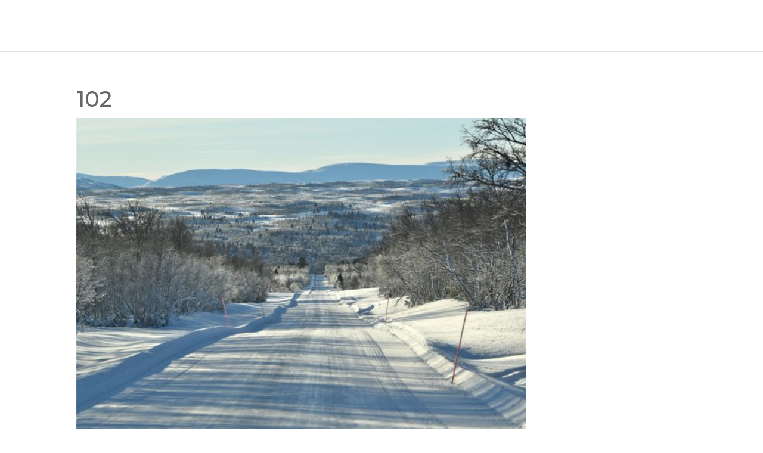

--- FILE ---
content_type: text/css
request_url: https://www.tacs.se/wp-content/plugins/divi-toolbox/cache/dtb-style-3030718.css?ver=f17717df9098cbfbf3add68ff0a2ac2b
body_size: 4330
content:
body{font-weight:400}body.et_pb_button_helper_class .et_pb_button{font-weight:500}#footer-info{letter-spacing:0;text-transform:none;font-variant:normal}.et-fb div.preloader{display:none!important}div.preloader{position:fixed;top:0;left:0;right:0;bottom:0;background-color:#fff;z-index:100011;height:100%;width:100%;overflow:hidden!important;display:flex;align-items:center;justify-content:center}.preloader .status svg{height:70px;width:70px}svg.preloader path,svg.preloader circle,svg.preloader rect{fill:#BDC8D5;stroke:#BDC8D5}svg.preloader .none,svg.preloader .none *{fill:none!important}svg.preloader.nostroke *{stroke:none!important}.preloader .status svg.preloader7{transform:scale(1);transform-origin:center;width:auto;height:auto}div.preloader img.dtb_custom_preloader_img{width:250px}.pulse,.grow,.shrink,.buzz,.move_down,.move_up{transform:perspective(1px) translateZ(0);transition:all .3s ease-in-out!important}.jello:hover{animation:jello .9s both}.wobble:hover{animation:wobble .82s cubic-bezier(.36,.07,.19,.97) both}.heartbeat:hover{animation:heartbeat 1.5s ease-in-out infinite both}.pulse:hover{animation:pulse 1s ease-in-out infinite both}.grow:hover{transform:scale(1.1)}.shrink:hover{transform:scale(.9)}.move_up:hover{transform:translateY(-8px)}.move_down:hover{transform:translateY(8px)}@keyframes jello{0%,100%{transform:scale3d(1,1,1)}30%{transform:scale3d(1.25,.75,1)}40%{transform:scale3d(.75,1.25,1)}50%{transform:scale3d(1.15,.85,1)}65%{transform:scale3d(.95,1.05,1)}75%{transform:scale3d(1.05,.95,1)}}@keyframes wobble{16.65%{transform:translateX(5px)}33.3%{transform:translateX(-4px)}49.95%{transform:translateX(3px)}66.6%{transform:translateX(-2px)}83.25%{transform:translateX(1px)}100%{transform:translateX(0)}}@keyframes heartbeat{from{transform:scale(1);transform-origin:center center;animation-timing-function:ease-out}10%{transform:scale(.91);animation-timing-function:ease-in}17%{transform:scale(.98);animation-timing-function:ease-out}33%{transform:scale(.87);animation-timing-function:ease-in}45%{transform:scale(1);animation-timing-function:ease-out}}@keyframes pulse{25%{transform:scale(1.1)}75%{transform:scale(.9)}}.et-social-icon a.move_up:hover{transform:translateY(-2px)}.et-social-icon a.move_down:hover{transform:translateY(2px)}.toolbox_menu2 #top-menu>li>a:before,.toolbox_menu2 .dtb-menu ul.et-menu>li>a:before{content:'';display:block;background:rgba(255,255,255,.5);width:0;height:3px;left:50%;position:absolute;top:20px;transition:all .3s ease-in-out;opacity:0;border-radius:0}.toolbox_menu2 #top-menu>li>a:hover:before,.toolbox_menu2 .dtb-menu ul.et-menu>li>a:hover:before{width:100%;margin-left:-50%;opacity:1}.toolbox_menu2 #top-menu>li.menu-item-has-children>a:before,.toolbox_menu2 .dtb-menu ul.et-menu>li.menu-item-has-children>a:before{display:none}.toolbox_menu2 #top-menu>li>a>span,.toolbox_menu2 .dtb-menu ul.et-menu>li>a>span{z-index:2}#main-header,#top-header{transition:all .3s ease-in-out!important}#main-header.et-fixed-header,#top-header.et-fixed-header{position:fixed!important}@media (max-width:600px){body.admin-bar.et_fixed_nav #main-header.et-fixed-header{transform:translateY(-46px)}}@media (max-width:980px){#main-header{transition:all .3s ease-in-out;height:auto;position:fixed!important}#top-header{transition:all .3s ease-in-out!important;position:fixed!important}}@media (max-width:980px){body:not(.has-dtb-before-header) #top-header.et-fixed-header{top:0!important;margin-bottom:60px}body.admin-bar:not(.has-dtb-before-header) #top-header.et-fixed-header{top:32px!important}}@media (max-width:782px){body.admin-bar:not(.has-dtb-before-header) #top-header.et-fixed-header{top:46px!important}}@media (max-width:600px){body.admin-bar:not(.has-dtb-before-header) #top-header.et-fixed-header{top:0!important}}@media only screen and (min-width:981px) and (max-width:980px){#logo,.logo_container,#main-header,.container{transition:all .4s ease-in-out}#et_mobile_nav_menu{display:none!important}#top-menu,nav#top-menu-nav{display:block!important}#et-secondary-nav,#et-secondary-menu,#et-info .et-social-icons{display:inline-block!important}#et-info{padding-top:0}#top-header .container{padding-top:.75em}.et_fixed_nav #page-container #main-header,.et_fixed_nav #page-container #top-header{position:fixed}.et_hide_primary_logo #main-header:not(.et-fixed-header) .centered-inline-logo-wrap,.et_hide_fixed_logo #main-header.et-fixed-header .centered-inline-logo-wrap,.et_header_style_centered.et_hide_primary_logo #main-header:not(.et-fixed-header) .logo_container,.et_header_style_centered.et_hide_fixed_logo #main-header.et-fixed-header .logo_container,.et_header_style_split.et_hide_primary_logo #main-header:not(.et-fixed-header) .logo_container,.et_header_style_split.et_hide_fixed_logo #main-header.et-fixed-header .logo_container{height:0;padding:0;opacity:0}.et_pb_fullwidth_menu.dtb-menu .et_pb_menu__menu,.et_pb_menu.dtb-menu .et_pb_menu__menu{display:flex}.dtb-menu .et_mobile_nav_menu{display:none;float:right}.et_pb_fullwidth_menu--style-inline_centered_logo.dtb-menu>div>.et_pb_menu__logo-wrap,.et_pb_menu--style-inline_centered_logo.dtb-menu>div>.et_pb_menu__logo-wrap{display:none}.et_header_style_left #logo{max-width:100%;max-height:80%}.et_header_style_left #et-top-navigation,.et_header_style_split #et-top-navigation{padding:35px 0 0 0}.et_header_style_left #et-top-navigation nav>ul>li>a{padding-bottom:35px}.et_header_style_left .et-fixed-header #et-top-navigation nav>ul>li>a{padding-bottom:20px}.et_header_style_left .et-fixed-header #et-top-navigation{padding:20px 0 0 0}#et_top_search{float:right;margin:-10px 0 0 22px}.et_hide_primary_logo #main-header:not(.et-fixed-header) .logo_container,.et_hide_fixed_logo #main-header.et-fixed-header .logo_container{height:0;opacity:0;transition:all .4s ease-in-out}}.et_toggle_slide_menu:after{display:none}.mobile_menu_bar{width:30px;height:14px;box-sizing:content-box;min-height:24px}.mobile_menu_bar:before{display:none}.dtb-hamburger{padding:5px;display:inline-block;cursor:pointer;position:absolute;top:0;right:0;transition-property:opacity,filter;transition-duration:.15s;transition-timing-function:linear}.dtb-hamburger:hover{opacity:1}.dtb-hamburger{font:inherit;color:inherit;text-transform:none;background-color:transparent;border:0;margin:0;overflow:visible}.dtb-hamburger-box{width:20px;height:14px;display:inline-block;position:relative}.dtb-hamburger-inner{display:block;top:50%;margin-top:-1px}.dtb-hamburger-inner,.dtb-hamburger-inner::before,.dtb-hamburger-inner::after{width:20px;height:2px;background-color:#f2f2f2;border-radius:2px;position:absolute;transition-property:transform;transition-duration:.15s;transition-timing-function:ease}.mobile_menu_bar:hover .dtb-hamburger-inner,.mobile_menu_bar:hover .dtb-hamburger-inner::before,.mobile_menu_bar:hover .dtb-hamburger-inner::after{background-color:#f2f2f2}.hamburger_menu_icon-toggled .dtb-hamburger-inner,.hamburger_menu_icon-toggled .dtb-hamburger-inner::before,.hamburger_menu_icon-toggled .dtb-hamburger-inner::after{background-color:#f2f2f2}.hamburger_menu_icon-toggled:hover .dtb-hamburger-inner,.hamburger_menu_icon-toggled:hover .dtb-hamburger-inner::before,.hamburger_menu_icon-toggled:hover .dtb-hamburger-inner::after{background-color:#f2f2f2}.dtb-hamburger-inner::before,.dtb-hamburger-inner::after{content:"";display:block}.dtb-hamburger-inner::before{top:-6px}.dtb-hamburger-inner::after{bottom:-6px}.hamburger_menu_icon6 .dtb-hamburger-inner{top:auto;bottom:0;transition-duration:.13s;transition-delay:0s;transition-timing-function:cubic-bezier(.55,.055,.675,.19)}.hamburger_menu_icon6 .dtb-hamburger-inner::after{top:-12px;transition:top .2s .2s cubic-bezier(.33333,.66667,.66667,1),opacity 0s linear}.hamburger_menu_icon6 .dtb-hamburger-inner::before{transition:top .1s .2s cubic-bezier(.33333,.66667,.66667,1),transform .13s cubic-bezier(.55,.055,.675,.19)}.hamburger_menu_icon6 .hamburger_menu_icon-toggled .dtb-hamburger-inner{transform:translate3d(0,-6px,0) rotate(-45deg);transition-delay:.22s;transition-timing-function:cubic-bezier(.215,.61,.355,1)}.hamburger_menu_icon6 .hamburger_menu_icon-toggled .dtb-hamburger-inner::after{top:0;opacity:0;transition:top .2s cubic-bezier(.33333,0,.66667,.33333),opacity 0s .22s linear}.hamburger_menu_icon6 .hamburger_menu_icon-toggled .dtb-hamburger-inner::before{top:0;transform:rotate(90deg);transition:top .1s .15s cubic-bezier(.33333,0,.66667,.33333),transform .13s .22s cubic-bezier(.215,.61,.355,1)}@media (min-width:981px) and (max-width:980px){.dtb_mobile #main-header #et_top_search{margin-right:0!important}}@media (max-width:980px){.et_header_style_centered #et-top-navigation .et-social-icons{display:none}.et_header_style_centered .et_mobile_menu,.et_header_style_split .et_mobile_menu{top:50px}.et_header_style_centered header#main-header .logo_container,.et_header_style_split header#main-header .logo_container{max-height:none}.dtb_mobile #main-header,.dtb-menu.et_pb_module{padding:0}.dtb_mobile #main-header .logo_container,.et_header_style_centered.dtb_mobile header#main-header .logo_container{position:relative;text-align:left;z-index:2;height:50px!important;max-width:calc(100% - 30px)}.dtb-menu.et_pb_module,.dtb-menu.et_pb_module .et_pb_menu_inner_container>.et_pb_menu__logo-wrap .et_pb_menu__logo,.dtb-menu.et_pb_module .et_pb_menu__logo-slot,.dtb-menu.et_pb_module>.et_pb_menu_inner_container{max-width:100%}.dtb-menu.et_pb_module>.et_pb_row{min-height:0}.dtb-menu.et_pb_module .et_pb_menu__logo,.dtb-menu.et_pb_module .et_pb_menu__logo img,.dtb-menu.et_pb_module .et_pb_menu__logo a{max-height:100%;height:100%}.dtb-menu.et_pb_module .et_pb_menu__logo img{height:auto}.dtb_mobile #main-header .logo_container,.et_header_style_centered.dtb_mobile.dtb_woo header#main-header .logo_container{max-width:calc(100% - 60px)}.dtb_mobile #main-header .select_page{display:none}.dtb_mobile #main-header .mobile_nav{background:transparent}.dtb_mobile #main-header #et_mobile_nav_menu,.et_header_style_centered.dtb_mobile #main-header #et_mobile_nav_menu,.dtb-menu #et_mobile_nav_menu{height:0;margin-top:0;display:flex;align-items:center;position:static!important}.dtb_mobile #main-header #logo{max-height:75%!important;max-width:calc(100% - 30px);height:75%}.dtb_mobile.dtb_woo #main-header #logo{max-width:calc(100% - 60px)}.dtb_mobile #main-header #et-top-navigation{padding:0!important;position:static!important}.dtb_mobile #main-header .mobile_menu_bar,.et_header_style_centered.dtb_mobile #main-header .mobile_menu_bar{top:9px;top:15px;padding:0;right:0;position:absolute;z-index:10001}.et_header_style_centered header#main-header .logo_container .custom_hamburger_icon.dtb_mobile #main-header .mobile_menu_bar{top:13px}.dtb_mobile #main-header .et_menu_container{width:100%;padding:0 10px}.dtb_mobile #main-header .mobile_menu_bar{right:10px!important}.dtb_mobile #main-header,.dtb_mobile #main-header.et-fixed-header{background:#333!important;box-shadow:none!important;box-shadow:0 2px 25px rgba(0,0,0,.1)!important}body:not(.custom-hamburger-icon) .mobile_menu_bar:before{color:#f2f2f2;transition:all .3s ease-in-out}body:not(.custom-hamburger-icon) .mobile_menu_bar:hover:before{color:#f2f2f2}body:not(.custom-hamburger-icon) .opened .mobile_menu_bar:before{color:#f2f2f2;content:'\4d'}body:not(.custom-hamburger-icon) .opened .mobile_menu_bar:hover:before{color:#f2f2f2}.dtb_mobile #main-header .et_mobile_menu,.dtb_mobile .dtb-menu .et_mobile_menu,.dtb_mobile #et-boc .dtb-menu .et_mobile_menu,.et-db #et-boc .et-l .dtb-menu .et_mobile_menu{box-shadow:2px 10px 35px rgba(0,0,0,.1)!important;background:#333!important;border-top:none;padding:0}.dtb_mobile .et_mobile_menu li a,.dtb_mobile .dtb-menu .et_mobile_menu li a,.dtb_mobile #et-boc .dtb-menu .et_mobile_menu li a,.et-db #et-boc .et-l .dtb-menu .et_mobile_menu li a{border-bottom-color:rgba(0,0,0,.02);font-size:15px;color:#f2f2f2;font-weight:400!important;padding-top:15px;padding-bottom:15px;padding-right:15px;padding-left:15px;line-height:1;text-transform:none;font-variant:normal;letter-spacing:0}.dtb_mobile .et_mobile_menu li li a,.dtb_mobile .dtb-menu .et_mobile_menu li li a,.dtb_mobile #et-boc .dtb-menu .et_mobile_menu li li a,.et-db #et-boc .et-l .dtb-menu .et_mobile_menu li li a{padding-left:30px}.dtb_mobile .et_mobile_menu li.menu-item-has-children>a,.dtb_mobile .dtb-menu .et_mobile_menu li.menu-item-has-children>a,.et-db #et-boc .et-l .dtb-menu .et_mobile_menu li.menu-item-has-children>a{background:rgba(0,0,0,.01)}.dtb_mobile .et_mobile_menu li a:hover,.dtb_mobile .dtb-menu .et_mobile_menu li a:hover,.et-db #et-boc .et-l .dtb-menu .et_mobile_menu li a:hover{background:rgba(189,200,213,0);color:#fff;opacity:1}.dtb_mobile.et_header_style_split .et_mobile_menu{line-height:23px}.dtb_mobile.dtb_woo #et-top-navigation .et-cart-info{position:absolute;top:14px;right:40px;margin-top:0}.dtb_mobile #mobile_menu{display:block!important;min-height:100vh;padding-top:50px!important;padding-bottom:50px!important;z-index:9998;width:100%;top:0;position:absolute}.dtb_mobile .dtb-menu .et_mobile_menu,.dtb_mobile #et-boc .dtb-menu .et_mobile_menu,.et-db #et-boc .et-l .dtb-menu .et_mobile_menu{display:block!important;min-height:100vh;padding-top:50px!important;padding-bottom:50px!important;z-index:9998;width:80%;min-width:200px;left:auto!important;max-width:350px;right:-10vw;top:0;position:absolute}.dtb_mobile .mobile_nav.closed #mobile_menu,.dtb_mobile .dtb-menu .mobile_nav.closed .et_mobile_menu,.et-db #et-boc .et-l .dtb-menu .mobile_nav.closed .et_mobile_menu{transform:rotateY(90deg);-webkit-transform:rotateY(90deg);transform-origin:right;-webkit-transform-origin:right;transition:.8s ease-in-out!important}.dtb_mobile .mobile_nav.opened #mobile_menu,.dtb_mobile .dtb-menu .mobile_nav.opened .et_mobile_menu,.et-db #et-boc .et-l .dtb-menu .mobile_nav.opened .et_mobile_menu{transform:rotateY(0deg);-webkit-transform:rotateY(0deg);transform-origin:right;-webkit-transform-origin:right;transition:.8s ease-in-out}@media (max-width:980px){body.noscroll #page-container #main-header,body.noscroll #page-container #top-header{position:fixed!important}.et_mobile_menu{overflow:scroll!important}.et_fixed_nav.noscroll #main-header{position:fixed!important}body.noscroll{overflow:hidden!important}}.mobile_nav:before{content:'';position:fixed;top:0;right:0;bottom:0;left:0;z-index:3;display:block;transition:all 1s ease-in-out;opacity:0;visibility:hidden}.mobile_nav.opened:before{visibility:visible;background:rgba(0,0,0,.7);opacity:1}.mobile_menu_bar{z-index:4}}.et_pb_fullwidth_menu--without-logo.dtb-menu .et_pb_menu__menu>nav>ul>li,.et_pb_menu--without-logo.dtb-menu .et_pb_menu__menu>nav>ul>li{margin-top:0}.dtb-menu.et_pb_module{z-index:3}#top-menu-nav #top-menu>li>a,.dtb-menu .et-menu>li>a{text-transform:none;font-variant:normal}#top-menu-nav #top-menu>li>a{font-weight:400!important}#top-menu-nav #top-menu>li>a:hover,.dtb-menu ul.et-menu>li>a:hover,.et-db #et-boc .et-l .dtb-menu a:hover,.dtb-menu ul.et-menu>li:hover>a,.et-db #et-boc .et-l .dtb-menu li:hover>a{opacity:1;color:rgba(255,255,255,.5)}#main-header.et-fixed-header #top-menu-nav #top-menu>li>a:hover{color:rgba(255,255,255,.5)!important}#main-header{box-shadow:none!important;box-shadow:0 1px 0 rgba(0,0,0,.1)!important}#page-container #main-header.et-fixed-header{box-shadow:none!important;box-shadow:0 0 7px rgba(0,0,0,.1)!important}#top-header{box-shadow:none}#et-info-email,#et-info-phone,.et-cart-info span,#et-secondary-nav>li>a{font-weight:600;letter-spacing:0;text-transform:none;font-variant:normal}#et-info a,#et-secondary-menu>ul>li>a{color:#fff;position:relative}#et-info a:hover,#et-secondary-menu>ul>li>a:hover{opacity:1;color:#fff}#et-info a:after,#et-secondary-menu>ul:not(.et-social-icons)>li>a:before{content:'';display:block;position:absolute;top:-.8em;bottom:0;right:-.75em;left:-.75em;transition:all .3s ease-in-out;z-index:-1}#et-info a:after{bottom:-.65em}#et-info a:hover:after,#et-secondary-menu>ul>li>a:hover:before{background:rgba(0,0,0,0)}@media (min-width:981px){#main-header{transition:all .3s ease-in-out;height:auto}#wpadminbar{z-index:200001}#main-header.et-fixed-header{top:0!important;z-index:200000}#top-header.et-fixed-header{top:0!important;box-shadow:none}.admin-bar #main-header.et-fixed-header{top:32px!important}.et_header_style_left.et-fixed-header #et-top-navigation{padding-top:30px!important}}#main-header,#top-header{transition:all .3s ease-in-out!important}.et_link_content,.et_audio_content,.et_pb_audio_module_content,.et_quote_content{width:100%}h1,.et_pb_post h1,body h1{font-weight:500;letter-spacing:0;line-height:1.2;text-transform:none;font-variant:normal;color:#666}h2,.et_pb_post h2,body h2{font-weight:500;letter-spacing:0;line-height:1.2;text-transform:none;font-variant:normal;color:#666}h3,.et_pb_post h3,body h3{font-weight:500;letter-spacing:0;line-height:1.2;text-transform:none;font-variant:normal;color:#666}h4,.et_pb_post h4,body h4{font-weight:500;letter-spacing:0;line-height:1.2;text-transform:none;font-variant:normal;color:#666}h5,.et_pb_post h5,body h5{font-weight:500;letter-spacing:0;line-height:1.2;text-transform:none;font-variant:normal;color:#666}h6,.et_pb_post h6,body h6{font-weight:500;letter-spacing:0;line-height:1.2;text-transform:none;font-variant:normal;color:#666}::-webkit-scrollbar{width:15px;box-shadow:inset 0 0 9px rgba(0,0,0,.1)}::-webkit-scrollbar-thumb{-webkit-border-radius:0;border-radius:0}::-webkit-scrollbar-thumb:window-inactive{opacity:.5}::-webkit-scrollbar-thumb{background:#BDC8D5}::-webkit-scrollbar-thumb:window-inactive{background:#BDC8D5}::-webkit-scrollbar{background:#f4f4f4}@media (max-width:980px){.et_pb_row.reverse-columns-mobile{display:flex!important;flex-direction:column-reverse!important}.et_pb_row.reverse-columns-mobile .et_pb_column:last-child,.et_pb_row.reverse-columns-mobile .et_pb_column.et-last-child{margin-bottom:30px}.et_pb_row.reverse-columns-mobile .et_pb_column:first-child{margin-bottom:0;z-index:10}}.vertical-align{display:flex;flex-direction:column;justify-content:center}.dtb_layout_placeholder{height:150px;display:flex;align-items:center;justify-content:center;background:#ccc;color:white}.dtb_layout_placeholder>h3{color:white}div[class^=count-]{display:inline-block}@media (min-width:480px) and (max-width:980px){.tablet-two-cols>.et_pb_column{width:47.25%!important;margin-right:5.5%!important}.tablet-two-cols.et_pb_gutters4>.et_pb_column{width:45%!important;margin-right:10%!important}.tablet-two-cols.et_pb_gutters2>.et_pb_column{width:49%!important;margin-right:2%!important}.tablet-two-cols.et_pb_gutters1>.et_pb_column{width:50%!important;margin-right:0!important}.tablet-two-cols>.et_pb_column:nth-child(2n+2){margin-right:0!important}.tablet-three-cols>.et_pb_column{width:30%!important;margin-right:5%!important}.tablet-three-cols.et_pb_gutters4>.et_pb_column{width:27.25%!important;margin-right:9.125%!important}.tablet-three-cols.et_pb_gutters2>.et_pb_column{width:31.25%!important;margin-right:3.125%!important}.tablet-three-cols.et_pb_gutters1>.et_pb_column{width:33.33%!important;margin-right:0!important}.tablet-three-cols>.et_pb_column:nth-child(3n+3){margin-right:0!important}.tablet-four-cols>.et_pb_column{width:22.75%!important;margin-right:3%!important}.tablet-four-cols.et_pb_gutters4>.et_pb_column{width:21.25%!important;margin-right:5%!important}.tablet-four-cols.et_pb_gutters2>.et_pb_column{width:23.5%!important;margin-right:2%!important}.tablet-four-cols.et_pb_gutters1>.et_pb_column{width:25%!important;margin-right:0!important}.tablet-four-cols>.et_pb_column:nth-child(4n+4){margin-right:0!important}.tablet-five-cols>.et_pb_column{width:18.5%!important;margin-right:1.875%!important}.tablet-five-cols.et_pb_gutters4>.et_pb_column{width:18%!important;margin-right:2.5%!important}.tablet-five-cols.et_pb_gutters2>.et_pb_column{width:19%!important;margin-right:1.25%!important}.tablet-five-cols.et_pb_gutters1>.et_pb_column{width:20%!important;margin-right:0!important}.tablet-five-cols>.et_pb_column:nth-child(5n+5){margin-right:0!important}.tablet-six-cols>.et_pb_column{width:15.5%!important;margin-right:1.4%!important}.tablet-six-cols.et_pb_gutters4>.et_pb_column{width:15%!important;margin-right:2%!important}.tablet-six-cols.et_pb_gutters2>.et_pb_column{width:16%!important;margin-right:.8%!important}.tablet-six-cols.et_pb_gutters1>.et_pb_column{width:16.66%!important;margin-right:0!important}.tablet-six-cols>.et_pb_column:nth-child(6n+6){margin-right:0!important}}@media (max-width:479px){.phone-two-cols>.et_pb_column,.et-db #et-boc .et-l .phone-two-cols.et_pb_row>.et_pb_column{width:47.25%!important;margin-right:5.5%!important}.phone-two-cols.et_pb_gutters4>.et_pb_column,.et-db #et-boc .et-l .phone-two-cols.et_pb_row.et_pb_gutters4>.et_pb_column{width:45%!important;margin-right:10%!important}.phone-two-cols.et_pb_gutters2>.et_pb_column,.et-db #et-boc .et-l .phone-two-cols.et_pb_row.et_pb_gutters2>.et_pb_column{width:49%!important;margin-right:2%!important}.phone-two-cols.et_pb_gutters1>.et_pb_column,.et-db #et-boc .et-l .phone-two-cols.et_pb_row.et_pb_gutters1>.et_pb_column{width:50%!important;margin-right:0!important}.phone-two-cols>.et_pb_column:nth-child(2n+2),.et-db #et-boc .et-l .phone-two-cols.et_pb_row>.et_pb_column:nth-child(2n+2){margin-right:0!important}.phone-three-cols>.et_pb_column,.et-db #et-boc .et-l .phone-three-cols.et_pb_row>.et_pb_column{width:30%!important;margin-right:5%!important}.phone-three-cols.et_pb_gutters4>.et_pb_column,.et-db #et-boc .et-l .phone-three-cols.et_pb_row.et_pb_gutters4>.et_pb_column{width:27.25%!important;margin-right:9.125%!important}.phone-three-cols.et_pb_gutters2>.et_pb_column,.et-db #et-boc .et-l .phone-three-cols.et_pb_row.et_pb_gutters2>.et_pb_column{width:31.25%!important;margin-right:3.125%!important}.phone-three-cols.et_pb_gutters1>.et_pb_column,.et-db #et-boc .et-l .phone-three-cols.et_pb_row.et_pb_gutters1>.et_pb_column{width:33.33%!important;margin-right:0!important}.phone-three-cols>.et_pb_column:nth-child(3n+3),.et-db #et-boc .et-l .phone-three-cols.et_pb_row>.et_pb_column:nth-child(3n+3){margin-right:0!important}.phone-four-cols>.et_pb_column,.et-db #et-boc .et-l .phone-four-cols.et_pb_row>.et_pb_column{width:22.75%!important;margin-right:3%!important}.phone-four-cols.et_pb_gutters4>.et_pb_column,.et-db #et-boc .et-l .phone-four-cols.et_pb_row.et_pb_gutters4>.et_pb_column{width:21.25%!important;margin-right:5%!important}.phone-four-cols.et_pb_gutters2>.et_pb_column,.et-db #et-boc .et-l .phone-four-cols.et_pb_row.et_pb_gutters2>.et_pb_column{width:23.5%!important;margin-right:2%!important}.phone-four-cols.et_pb_gutters1>.et_pb_column,.et-db #et-boc .et-l .phone-four-cols.et_pb_row.et_pb_gutters1>.et_pb_column{width:25%!important;margin-right:0!important}.phone-four-cols>.et_pb_column:nth-child(4n+4),.et-db #et-boc .et-l .phone-four-cols.et_pb_row>.et_pb_column:nth-child(4n+4){margin-right:0!important}}#moving-bg1 canvas,#moving-bg2 canvas{position:absolute;top:0;left:0;bottom:0;z-index:1;display:block}